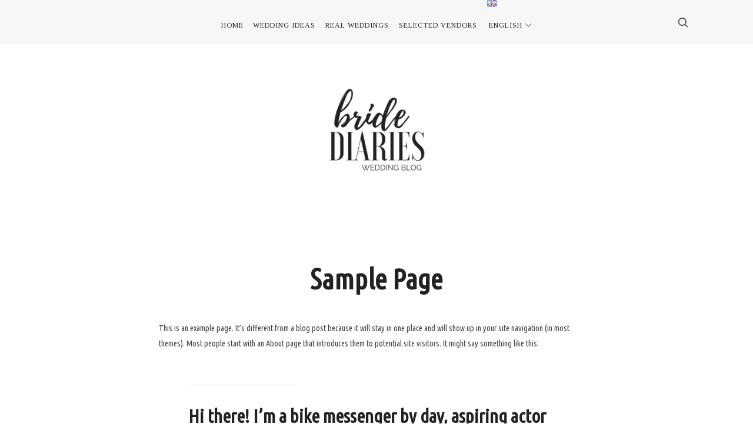

--- FILE ---
content_type: text/html; charset=utf-8
request_url: https://www.google.com/recaptcha/api2/aframe
body_size: 266
content:
<!DOCTYPE HTML><html><head><meta http-equiv="content-type" content="text/html; charset=UTF-8"></head><body><script nonce="tSPcPQMpVPAVoOC8OWkouA">/** Anti-fraud and anti-abuse applications only. See google.com/recaptcha */ try{var clients={'sodar':'https://pagead2.googlesyndication.com/pagead/sodar?'};window.addEventListener("message",function(a){try{if(a.source===window.parent){var b=JSON.parse(a.data);var c=clients[b['id']];if(c){var d=document.createElement('img');d.src=c+b['params']+'&rc='+(localStorage.getItem("rc::a")?sessionStorage.getItem("rc::b"):"");window.document.body.appendChild(d);sessionStorage.setItem("rc::e",parseInt(sessionStorage.getItem("rc::e")||0)+1);localStorage.setItem("rc::h",'1768705586948');}}}catch(b){}});window.parent.postMessage("_grecaptcha_ready", "*");}catch(b){}</script></body></html>